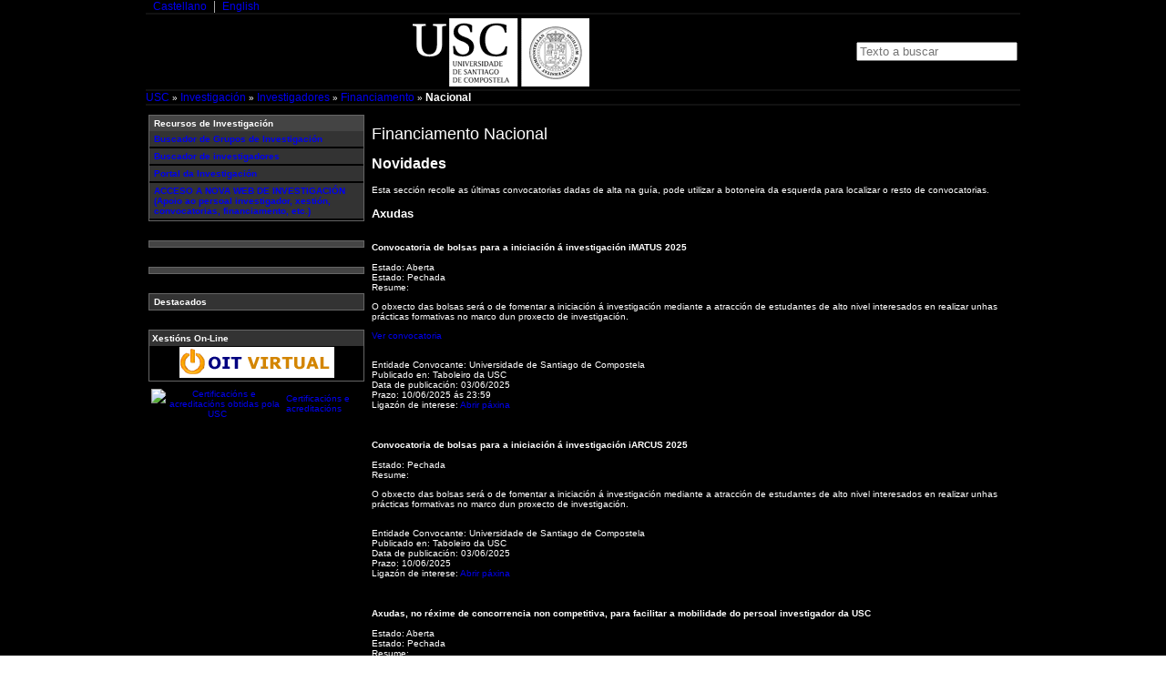

--- FILE ---
content_type: text/html
request_url: https://imaisd.usc.es/guiaconvocatorias.asp?i=gl&s=-2-26-31-56&v=n
body_size: 19080
content:
<!doctype html>

<HTML lang=gl>
  <HEAD>
    <TITLE>Gu&iacute;a de convocatorias de investigaci&oacute;n &#8211; financiamento</TITLE>
    <META http-equiv=Content-Type content="text/html; charset=iso-8859-1">
    <meta name="keywords" content="Financiamento investigaci&oacute;n Galicia bolsas contratos reuni&oacute;ns infraestruturas cient&iacute;ficas">

    <LINK href="css/negativo.css?20221216" type=text/css rel=stylesheet>
    <LINK href="/imaxes/favicon-usc.ico" rel="SHORTCUT ICON">

    <META content="MSHTML 6.00.2800.1505" name=GENERATOR>
  <script>
(function(i,s,o,g,r,a,m){i['GoogleAnalyticsObject']=r;i[r]=i[r]||function(){
  (i[r].q=i[r].q||[]).push(arguments)},i[r].l=1*new
Date();a=s.createElement(o),

m=s.getElementsByTagName(o)[0];a.async=1;a.src=g;m.parentNode.insertBefore(a,m)

})(window,document,'script','https://www.google-analytics.com/analytics.js','ga');

  ga('create', 'UA-20700000-9', 'auto');
  ga('send', 'pageview');
</script>
</head>

  <BODY>
    <TABLE id="TPrincipal" class=frame width="90%" summary="">
    <TBODY>
      <TR>
        <TD>
          <!-- <TABLE> LOGOTIPO IDIOMA E BUSCADOR -->
          <div class='cabeceira'>   <div class='blq-navegacion-superior'>       <div class='alignIzq'>           <ul>               <li><a href='/guiaconvocatorias.asp?i=es&s=-2-26-31-56&v=n' title='Cambia el idioma de la página del Vicerrectorado a Castellano'>Castellano</a></li>               <li><a href='/guiaconvocatorias.asp?i=en&s=-2-26-31-56&v=n' title='Cambia el idioma de la página del Vicerrectorado a English'>English</a></li>           </ul>       </div>       <div class='alignDer'>           <ul></ul>       </div>   </div>   <div class='separador'></div>   <div class='blq-logo'>       <div class='alignIzq '>           <a href='http://www.usc.es'>               <img alt='Logotipo da Universidade de Santiago de Compostela' src='https://imaisd.usc.es/imaxes/logo_bn.gif'/>           </a>       </div>     <div class='alignDer'>           <form action='/buscador.asp' method='get'><input maxLength='30' name='q' placeholder='Texto a buscar' value='' id='q'/>&nbsp;<input  type='hidden' name='i' value='gl' id='i'/><input  type='hidden' name='s' value='-1-146' id='s'/><input  type='hidden' name='v' value='n' id='v'/></form>       </div>   </div></div><div class='separador'></div><div class='migaDePan'><a href='http://www.usc.es' title='Páxina principal da USC'>USC</a>&nbsp;&raquo;&nbsp;<a href='/default.asp?i=gl&v=n' title='Páxina principal da Vicerreitoría de Política Científica'>Investigación</a>&nbsp;&raquo;&nbsp;<a href='/seccion.asp?i=gl&s=-2-26&v=n' title='Oficina de Investigación e Tecnoloxía'>Investigadores</a>&nbsp;&raquo;&nbsp;<a href='/seccion.asp?i=gl&s=-2-26-31&v=n' title='Financiamento á investigación'>Financiamento</a>&nbsp;&raquo;&nbsp;<span class='negrita'>Nacional</span></div><div class='separador'></div>
        </TD>
      </TR>

      <TR summary="">

        <TD>

          <TABLE summary="">
          <TBODY>
            <TR>
              <TD class=izqda summary=>
              <!-- ------------------------------------------------ -->
              <!--  COLUMNA ESQUERDA BOTONEIRAS NAVEGACIÓN        -->

              <!-- Bloque de BOTONEIRA RECURSOS DE INVESTIGACIÓN -->
              <TABLE class=caixabotoneira title="Botoneira principal de navegación" summary="Botoneira principal de navegación"><TBODY><TR><TD class=botoneira_fondoazul>Recursos de Investigación</TD></TR><TR><TD class=botoneira_a><a href="/seccion.asp?i=gl&s=-126-328&v=n" title="Buscador de Grupos de Investigación" >Buscador de Grupos de Investigación</a></TD></TR><TR><TD></TR></TR><TR><TD class=botoneira_a><a href="/buscadorinvestigadores.asp?i=gl&s=-126-334&v=n" title="Buscador de investigadores" >Buscador de investigadores</a></TD></TR><TR><TD></TR></TR><TR><TD class=botoneira_a><a href="https://investigacion.usc.gal/?i=gl&s=-126-347&v=n" title="Portal da Investigación " >Portal da Investigación </a></TD></TR><TR><TD></TR></TR><TR><TD class=botoneira_a><a href="https://www.usc.gal/gl/investigar-na-usc/apoio-persoal-investigador?i=gl&s=-126-375&v=n" title="ACCESO A NOVA WEB DE INVESTIGACIÓN (Apoio ao persoal investigador, xestión, convocatorias, financiamento, etc.)" >ACCESO A NOVA WEB DE INVESTIGACIÓN (Apoio ao persoal investigador, xestión, convocatorias, financiamento, etc.)</a></TD></TR><TR><TD></TR></TR></TBODY></TABLE>
              <br>

              <!-- Bloque de BOTONEIRA PERFÍS DE ACCESO -->
              <TABLE class=caixabotoneira title="Botoneira principal de navegación" summary="Botoneira principal de navegación"><TBODY><TR><TD class=botoneira_fondoazul></TD></TR></TBODY></TABLE>
              <br>

              <!-- Bloque de BOTONEIRA OUTRAS SECCIÓNS -->
              <TABLE class=caixabotoneira title="Botoneira principal de navegación" summary="Botoneira principal de navegación"><TBODY><TR><TD class=botoneira_fondoazul></TD></TR></TBODY></TABLE>
              <br>

              <!-- Bloque de BOTONEIRA DESTACADOS -->
              <TABLE class=caixabotoneira title="Botoneira principal de navegación" summary="Botoneira principal de navegación"><TBODY><TR><TD class=botoneira_a>Destacados</TD></TR></TBODY></TABLE>
              <br>

              <!-- Sección OIT VIRTUAL -->
              <TABLE class=caixabotoneira title="Servizos On-Line da OIT" summary="Servizos On-Line da Área de Xestión da Investigación"> <TBODY><TR><TD class=tit_caixa>Xestións On-Line</TD></TR><TR><TD class='centrado'><a href='https://imaisd.usc.es/oitvirtual/?i=gl' title='Servizos On-Line da Área de Xestión da Investigación'><img src='https://imaisd.usc.es/imaxes/topoficinavirtualon.gif' /></a></TD></TR></TBODY></TABLE>

              <!-- Sección CERTIFICACIÓNS-ACREDITACIÓNS -->
              <TABLE  title="Certificacións e acreditacións obtidas pola USC" summary="Certificacións e agreditacións"><TBODY><TR><TD><a href='http://www.usc.es/gl/servizos/calidade/aenor/'><img src=https://www.usc.es/estaticos/imaxes/aenor.gif alt="Certificacións e acreditacións obtidas pola USC"></a></TD><TD class=esquerda><a href='http://www.usc.es/gl/servizos/calidade/aenor/' title="Certificacións e acreditacións obtidas pola USC">Certificacións e acreditacións</a></TD></TR></TBODY></TABLE>

              <!-- ------------------------------------------------ -->
              <!-- fin: COLUMNA ESQUERDA                          -->
              <!-- ------------------------------------------------ -->
            </TD>


            <TD class=centro_dos summary="">
              <!-- ----------------------------------- -->
              <!--      COLUMNA CENTRAL              -->

              <!-- Bloque de DATOS DA SECCION -->
              <H1 class=titulo>Financiamento Nacional</H1>

              <!-- Bloque de CONVOCATORIA/AS -->
              <H2>Novidades</H2><p>Esta sección recolle as últimas convocatorias dadas de alta na guía, pode utilizar a botoneira da esquerda para localizar o resto de convocatorias.</p><H3>Axudas</H3><br><span class=negrita>Convocatoria de bolsas para a iniciación á investigación iMATUS 2025</span><BR><BR><span class=normalazul>Estado: </span>Aberta<BR><span class=normalazul>Estado: </span>Pechada<BR><span class=normalazul>Resume: </span><p>O obxecto das bolsas ser&aacute; o de fomentar a iniciaci&oacute;n &aacute; investigaci&oacute;n mediante a atracci&oacute;n de estudantes de alto nivel interesados en realizar unhas pr&aacute;cticas formativas no marco dun proxecto de investigaci&oacute;n.</p>
<p><a href="https://sede.usc.es/sede/publica/taboleiro/anuncio/126528/carga.htm">Ver convocatoria</a></p><BR><span class=normalazul>Entidade Convocante: </span>Universidade de Santiago de Compostela<BR><span class=normalazul>Publicado en: </span>Taboleiro da USC<BR><span class=normalazul>Data de publicación: </span>03/06/2025<BR><span class=normalazul>Prazo: </span>10/06/2025 ás 23:59<BR><span class=normalazul>Ligazón de interese: </span><A href=http://http://imaisd.usc.es/seccion.asp?i=gl&s=-2-26-128-130
 target=_blank title="http://imaisd.usc.es/seccion.asp?i=gl&s=-2-26-128-130
">Abrir páxina</A><BR><BR><BR><br><span class=negrita>Convocatoria de bolsas para a iniciación á investigación iARCUS 2025</span><BR><BR><span class=normalazul>Estado: </span>Pechada<BR><span class=normalazul>Resume: </span><p>O obxecto das bolsas será o de fomentar a iniciación á investigación mediante a atracción de estudantes de alto nivel interesados en realizar unhas prácticas formativas no marco dun proxecto de investigación.</p><BR><span class=normalazul>Entidade Convocante: </span>Universidade de Santiago de Compostela<BR><span class=normalazul>Publicado en: </span>Taboleiro da USC<BR><span class=normalazul>Data de publicación: </span>03/06/2025<BR><span class=normalazul>Prazo: </span>10/06/2025<BR><span class=normalazul>Ligazón de interese: </span><A href=http://imaisd.usc.es/guiaconvocatorias.asp?i=gl&s=-2-26-319-372&id=5155&t=1&st=10
 target=_blank title="imaisd.usc.es/guiaconvocatorias.asp?i=gl&s=-2-26-319-372&id=5155&t=1&st=10
">Abrir páxina</A><BR><BR><BR><br><span class=negrita>Axudas, no réxime de concorrencia non competitiva, para facilitar a mobilidade do persoal investigador da USC</span><BR><BR><span class=normalazul>Estado: </span>Aberta<BR><span class=normalazul>Estado: </span>Pechada<BR><span class=normalazul>Resume: </span><p>&nbsp;O obxecto da convocatoria &eacute; co-financiar os desprazamentos f&oacute;ra de Galicia de persoal investigador ou persoal de apoio &aacute; investigaci&oacute;n vinculado &aacute; USC, que non conten con outra fonte de financiamento que se realicen ou que tivesen lugar entre o<strong> 01 de xaneiro de 2025 ata 30 de novembro de 2025 </strong></p><BR><span class=normalazul>Entidade Convocante: </span>Universidade de Santiago de Compostela<BR><span class=normalazul>Publicado en: </span>Taboleiro da USC<BR><span class=normalazul>Data de publicación: </span>04/06/2025<BR><span class=normalazul>Prazo: </span>15/10/2025<BR><span class=normalazul>Ligazón de interese: </span><A href=http://imaisd.usc.es/guiaconvocatorias.asp?i=gl&s=-2-26-319-372&id=5156&t=1&st=10
 target=_blank title="imaisd.usc.es/guiaconvocatorias.asp?i=gl&s=-2-26-319-372&id=5156&t=1&st=10
">Abrir páxina</A><BR><BR><BR><br><span class=negrita>Axudas USC - Banco Santander para persoal investigador Posdoutoral 2025</span><BR><BR><p>O obxecto da presente convocatoria &eacute; a concesi&oacute;n de axudas dirixidas ao persoal investigador posdoutoral residentes en Espa&ntilde;a que se atopen contratados na USC e que te&ntilde;a como obxecto a realizaci&oacute;n de actividades recollidas nesta convoctoria.</p><BR><BR><BR><br><span class=negrita>Axudas USC - Banco Santander para persoal investigador Predoutoral 2025</span><BR><BR><span class=normalazul>Estado: </span>Aberta<BR><span class=normalazul>Estado: </span>Pechada<BR><span class=normalazul>Resume: </span><p>As presentes axudas teñen por obxecto promover e fomentar a calidade da educación superior e a actividade investigadora do persoal investigador predoutoral con vinculación laboral coa Universidade de Santiago de Compostela.</p>
<p>
Así mesmo teñen como obxecto promover o desenvolvemento da súa carreira investigadora mediante axudas á formación, a súa mobilidade, e sufragar parcialmente os gastos de aloxamento, transporte, inscrición a congresos, publicación en revistas de alto impacto, e/ou pequeno material de investigación.</p>
<p>
O contido da axuda consistirá na achega da cantidade de 2.000 € por persoa beneficiaria, que se adxudicará ás 30 persoas que obteñan máis puntuación segundo o establecido nestas bases.</p>
<p>
O obxecto da presente convocatoria é a concesión de axudas dirixidas ao persoal investigador predoutoral residentes en España que se atopen contratados na USC e que teña como obxecto a realización de actividades recollidas no segundo paragrafo desta publicación.</p><BR><span class=normalazul>Entidade Convocante: </span>Santander Universidades<BR><span class=normalazul>Publicado en: </span>Taboleiro da USC<BR><span class=normalazul>Data de publicación: </span>02/06/2025<BR><span class=normalazul>Prazo: </span>15/10/2025<BR><span class=normalazul>Ligazón de interese: </span><A href=http://imaisd.usc.es/guiaconvocatorias.asp?i=gl&s=-2-26-319-372&id=5152&t=1&st=10 target=_blank title="imaisd.usc.es/guiaconvocatorias.asp?i=gl&s=-2-26-319-372&id=5152&t=1&st=10">Abrir páxina</A><BR><BR><BR><H3>Contratos laborais</H3><br><span class=negrita>Convocatoria Pública Ordinaria Urxente 11/2025 de contratación de persoal para colaborar nas actividades e proxectos de investigación</span><BR><BR><span class=normalazul>Estado: </span>Pechada<BR><span class=normalazul>Resume: </span><p>O obxecto da presente convocatoria é a selección de persoal para colaborar nas actividades e proxectos de investigación que figuran no anexo da presente convocatoria.</p>
<p>O persoal contratado colaborará e traballará especifica e unicamente na actividade ou proxecto de investigación para o que é contratado, que é de carácter finalista e en todo caso non estrutural, mediante o financiamento externo a través da participación en convocatorias públicas ou privadas, subscrición de convenios, concesión de subvencións, etc., sen prexuízo do establecido na Lei 53/1984, do 26 de decembro, de incompatibilidades do persoal ao Servizo das administracións públicas.</p>
<p>A forma de provisión será a de concurso de méritos, a través da valoración dos criterios de baremación establecidos para cada praza.</p><BR><span class=normalazul>Entidade Convocante: </span>Universidade de Santiago de Compostela<BR><span class=normalazul>Publicado en: </span>Outros<BR><span class=normalazul>Prazo: </span>03/06/2025<BR><span class=normalazul>Ligazón de interese: </span><A href=http://imaisd.usc.es/seccion.asp?i=gl&s=-2-26-128-129 target=_blank title="imaisd.usc.es/seccion.asp?i=gl&s=-2-26-128-129">Abrir páxina</A><BR><BR><BR><br><span class=negrita>Convocatoria Pública Ordinaria Urxente 12/2025 de contratación de persoal para colaborar nas actividades e proxectos de investigación</span><BR><BR><span class=normalazul>Estado: </span>Aberta<BR><span class=normalazul>Estado: </span>Pechada<BR><span class=normalazul>Resume: </span><p style="text-align: justify;">O obxecto da presente convocatoria &eacute; a selecci&oacute;n de persoal para colaborar nas actividades e proxectos de<br />investigaci&oacute;n que figuran no anexo da presente convocatoria.</p>
<p style="text-align: justify;"><br />O persoal contratado colaborar&aacute; e traballar&aacute; especifica e unicamente na actividade ou proxecto de<br />investigaci&oacute;n para o que &eacute; contratado, que &eacute; de car&aacute;cter finalista e en todo caso non estrutural, mediante o<br />financiamento externo a trav&eacute;s da participaci&oacute;n en convocatorias p&uacute;blicas ou privadas, subscrici&oacute;n de<br />convenios, concesi&oacute;n de subvenci&oacute;ns, etc., sen prexu&iacute;zo do establecido na Lei 53/1984, do 26 de decembro,<br />de incompatibilidades do persoal ao Servizo das administraci&oacute;ns p&uacute;blicas.</p>
<p style="text-align: justify;"><br />A forma de provisi&oacute;n ser&aacute; a de concurso de m&eacute;ritos, a trav&eacute;s da valoraci&oacute;n dos criterios de baremaci&oacute;n<br />establecidos para cada praza.</p><BR><span class=normalazul>Entidade Convocante: </span>Universidade de Santiago de Compostela<BR><span class=normalazul>Publicado en: </span>Outros<BR><span class=normalazul>Prazo: </span>12/06/2025<BR><span class=normalazul>Ligazón de interese: </span><A href=http://imaisd.usc.es/guiaconvocatorias.asp?i=gl&s=-2-26-128-129&id=5157&t=9&st=0
 target=_blank title="imaisd.usc.es/guiaconvocatorias.asp?i=gl&s=-2-26-128-129&id=5157&t=9&st=0
">Abrir páxina</A><BR><BR><BR><H3>Proxectos</H3><br><span class=negrita>Subvención actividades de investigación relacionadas cos trastornos do xogo 2025</span><BR><BR><span class=normalazul>Estado: </span>Aberta<BR><span class=normalazul>Estado: </span>Pechada<BR><span class=normalazul>Resume: </span><p>Convocar, en réxime de concorrencia competitiva, as subvencións para o desenvolvemento de investigacións relacionadas coa prevención dos trastornos de xogo, cos efectos dos devanditos trastornos ou cos riscos asociados a esta actividade.</p>
<p>Os proxectos para financiar articularanse nunha das seguintes liñas de investigación:</p>
<p> 
a) Detección temperá de participantes cun comportamento de xogo de risco ou de maior gravidade.<br>
b) Dano individual, familiar ou social asociado ás actividades de xogo nalgún das seguintes contornas: saúde persoal; impacto emocional ou psicolóxico, dificultades financeiras, afectación laboral ou de formación académica; dificultades nas relacións sociais; problemas legais.<br>
c) Mecanismos, instrumentos ou procesos de minimización das consecuencias negativas asociadas ás actividades de xogo.<br>
d) Relacións entre o sector dos videoxogos e o das actividades de xogo (loterías, xogos de azar, póker, e/o as apostas).<br>
e) Características estruturais das loterías, os xogos de azar, o póker e/o as apostas.<br>
f) Impacto de xénero nos comportamentos de xogo de risco ou de maior gravidade.</p>
 
<p>Prazo de presentación de solicitudes: ata o 18 de xuño. <b>Prazo interno</b> para remitir a documentación a <a href="mailto:investigacion@usc.es">investigacion@usc.es</a> <b>12 de xuño</b>. As solicitudes deberán presentarse dende esta Área de Investigación a través da Sede electrónica da Dirección General de Ordenación del Juego.</p><BR><span class=normalazul>Entidade Convocante: </span>Ministerio de Derechos Sociales, Consumo y Agenda 2030<BR><span class=normalazul>Publicado en: </span>Boletín Oficial do Estado <BR><span class=normalazul>Prazo: </span>18/06/2025<BR><span class=normalazul>Ligazón de interese: </span><A href=http://www.boe.es/boe/dias/2025/05/17/pdfs/BOE-B-2025-17907.pdf target=_blank title="www.boe.es/boe/dias/2025/05/17/pdfs/BOE-B-2025-17907.pdf">Abrir páxina</A><BR><BR><BR>

              <!-- Bloque de DOCUMENTOS -->
              

              <!-- Bloque de CONTACTO e ENLACES -->
              <TABLE class=cen summary="">
                <TR class=valign>
                  <TD class=cincuenta>
                  </TD>
                  <TD class=cincuenta>
                  </TD>
                </TR>
              </TABLE>



            </TD>
          </TR>

        </TBODY>
        </TABLE>

      </TD>
    </TR>
    <!-- <TR> do PE DE PÁXINA -->
<TR><TD  class='separador'></TD></TR><tr><td><TR><TD class=texto_postal1><DIV class=centrado>Vicerreitoría de Política Científica | <a href=mailto:imaisd@usc.gal>imaisd@usc.gal</a> | <a href='/seccion.asp?i=gl&s=-76-85'>Contacto</a></DIV></TD></TR><tr><td class='separador'></td></tr>

    </TBODY>
    </TABLE>
  </BODY>
</HTML>

--- FILE ---
content_type: text/css
request_url: https://imaisd.usc.es/css/negativo.css?20221216
body_size: 12516
content:
html {
    background-color: white;
}

body {
	margin: 0px 0px 0px 0px;
	padding: 0px 0px 0px 0px;
	text-align: center;
	background-color: #000;
}

.frame{
	margin-top: 0;
	margin-bottom: 0;
	margin-right: auto;
	margin-left: auto
}


.logo {
	margin: 5px 0px;
	text-align: left;
}

.menu_sup {
	border: 1px solid #666;
	background-color: #333;
	font-size: x-small; 
	text-align: right;
    vertical-align: middle;
	width: 100%;
	padding: 2px;
    margin: 0px 5px;
}


.izqda {
	width: 25%;
	vertical-align: top;
}

.centro {
	padding: 5px;
	width: 50%;
	text-align: left;
	vertical-align: top;
}

.centro_dos {
	padding: 5px;
	width: 75%;
	text-align: left;
	vertical-align: top;
}

.dcha {
	width: 25%;
	vertical-align: top;
}



.idiomas {
	TEXT-ALIGN: center
}


.caixabotoneira {
	BORDER-RIGHT: #666 1px solid;
	BORDER-TOP: #666 1px solid; 
	MARGIN: 5px 0px; 
	BORDER-LEFT: #666 1px solid; 
	WIDTH: 100%; 
	BORDER-BOTTOM: #666 1px solid; 
	BORDER-COLLAPSE: collapse 
}
.caixanovas {
	BORDER-RIGHT: #666 1px solid; 
	BORDER-TOP: #666 1px solid; 
	MARGIN: 0px; 
	BORDER-LEFT: #666 1px solid; 
	WIDTH: 100%; 
	BORDER-BOTTOM: #666 1px solid
}

.caixadereita {
	BORDER-RIGHT: #666 1px solid; 
	BORDER-TOP: #666 1px solid; 
	MARGIN: 5px 0px; 
	BORDER-LEFT: #666 1px solid; 
	WIDTH: 100%; 
	BORDER-BOTTOM: #666 1px solid; 
	BORDER-COLLAPSE: collapse
}
.caixadereita td {
    text-align: left;
}
.caixabanner {
	BORDER-RIGHT: #666 1px solid; 
	BORDER-TOP: #666 1px solid; 
	MARGIN: 5px 0px; 
	BORDER-LEFT: #666 1px solid; 
	WIDTH: 100%; 
	BORDER-BOTTOM: #666 1px solid; 
	BORDER-COLLAPSE: collapse; 
	BACKGROUND-COLOR: #000; 
	TEXT-ALIGN: center
}
.caixagrupos {

	BORDER-RIGHT: #666 1px solid; 
	BORDER-TOP: #666 1px solid; 
	MARGIN: 5 px; 
	BORDER-LEFT: #666 1px solid; 
	BORDER-BOTTOM: #666 1px solid; 
	BORDER-COLLAPSE: collapse
	
}

.caixacontactos {
	MARGIN: 5px; 
	BORDER-COLLAPSE: collapse;
	VERTICAL-ALING: top
}

.botoneira_fondoazul {
	PADDING-RIGHT: 0px; 
	PADDING-LEFT: 5px; 
	FONT-SIZE: x-small; 
	COLOR: #FFFFFF;
	PADDING-BOTTOM: 3px; 
	PADDING-TOP: 3px; 
	FONT-FAMILY: Verdana, Arial, Helvetica, sans-serif; 
	TEXT-ALIGN: left; 
	FONT-WEIGHT: bold; 
	BACKGROUND-COLOR: #444
}
.botoneira_a {
	PADDING-RIGHT: 0px; 
	PADDING-LEFT: 5px; 
	FONT-SIZE: x-small; 
	PADDING-BOTTOM: 3px; 
	PADDING-TOP: 3px; 
	FONT-FAMILY: Verdana, Arial, Helvetica, sans-serif; 
	TEXT-ALIGN: left; 
	FONT-WEIGHT: bold; 
	BACKGROUND-COLOR: #333
}
.botoneira_b {
	PADDING-RIGHT: 1px; 
	PADDING-LEFT: 15px; 
	FONT-SIZE: x-small; 
	PADDING-BOTTOM: 3px; 
	PADDING-TOP: 3px; 
	FONT-FAMILY: Verdana, Arial, Helvetica, sans-serif; 
	TEXT-ALIGN: left; 
	MARGIN: 1px; 
	BACKGROUND-COLOR: #111
}
.botoneira_c {
	PADDING-RIGHT: 0px; 
	PADDING-LEFT: 25px; 
	FONT-SIZE: x-small; 
	PADDING-BOTTOM: 3px; 
	PADDING-TOP: 3px; 
	FONT-FAMILY: Verdana, Arial, Helvetica, sans-serif; 
	TEXT-ALIGN: left
}
.botoneira_cs {
	PADDING-RIGHT: 0px; 
	PADDING-LEFT: 25px; 
	FONT-SIZE: x-small; 
	PADDING-BOTTOM: 3px; 
	PADDING-TOP: 3px; 
	FONT-FAMILY: Verdana, Arial, Helvetica, sans-serif; 
	TEXT-ALIGN: left; 
	FONT-WEIGHT: bold
}
.botoneira_d {
	PADDING-RIGHT: 0px; 
	PADDING-LEFT: 35px; 
	FONT-SIZE: x-small; 
	PADDING-BOTTOM: 3px; 
	PADDING-TOP: 3px; 
	FONT-FAMILY: Verdana, Arial, Helvetica, sans-serif; 
	TEXT-ALIGN: left
}
.botoneira_ds {
	PADDING-RIGHT: 0px; 
	PADDING-LEFT: 35px; 
	FONT-SIZE: x-small; 
	PADDING-BOTTOM: 3px; 
	PADDING-TOP: 3px; 
	FONT-FAMILY: Verdana, Arial, Helvetica, sans-serif; 
	TEXT-ALIGN: left;
	FONT-WEIGHT: bold
}
.botoneira_e {
	PADDING-RIGHT: 0px; 
	PADDING-LEFT: 40px; 
	FONT-SIZE: x-small; 
	PADDING-BOTTOM: 3px; 
	PADDING-TOP: 3px; 
	FONT-FAMILY: Verdana, Arial, Helvetica, sans-serif; 
	TEXT-ALIGN: left
}



.botoneira_outros {
	PADDING-RIGHT: 0px; 
	PADDING-LEFT: 5px; 
	FONT-SIZE: x-small; 
	PADDING-BOTTOM: 2px; 
	PADDING-TOP: 2px; 
	FONT-FAMILY: Verdana, Arial, Helvetica, sans-serif; 
	TEXT-ALIGN: left
}

.botoneira_secundaria {
	PADDING-RIGHT: 0px; 
	PADDING-LEFT: 10px; 
	FONT-SIZE: x-small; 
	PADDING-BOTTOM: 3px; 
	PADDING-TOP: 3px; 
	FONT-FAMILY: Verdana, Arial, Helvetica, sans-serif; 
	TEXT-ALIGN: left
}


.menu_inf {
	border: 1px solid #666;
	font-size: x-small;
	background-color: #333;
	text-align: center;
	margin:	5px 0px 0px 0px;
	width: 100%;
	padding: 2px;
}



.menu_sup {
	border: 1px solid #666;
	background-color: #333;
	font-size: x-small; 
	text-align: right;
    vertical-align: middle;
	width: 100%;
	padding: 2px;
    margin: 0px 5px;
}



.lineagris {
	PADDING-RIGHT: 1px; 
	PADDING-LEFT: 0px; 
	PADDING-BOTTOM: 0px; 
	PADDING-TOP: 0px; 
	BACKGROUND-COLOR: #333;
}
.lineanegra {
	PADDING-RIGHT: 1px; 
	PADDING-LEFT: 0px; 
	PADDING-BOTTOM: 0px; 
	PADDING-TOP: 0px; 
	BACKGROUND-COLOR: #FFFFFF;
}


.tit_caixa {
	PADDING-RIGHT: 0px; 
	PADDING-LEFT: 3px; 
	FONT-WEIGHT: bold; 
	FONT-SIZE: x-small; 
	PADDING-BOTTOM: 3px; 
	PADDING-TOP: 3px; 
	FONT-FAMILY: Verdana, Arial, Helvetica, sans-serif; 
	BACKGROUND-COLOR: #333; 
	TEXT-ALIGN: left
}



P {
	FONT-SIZE: x-small; 
	color: #FFF;
	FONT-FAMILY: Verdana, Arial, Helvetica, sans-serif
}
TR.fondoazul {
	COLOR: #FFF;
	BACKGROUND-COLOR: #444
}
TR.fondogris {
	COLOR: #FFF;
	BACKGROUND-COLOR: #333
}
TR.fondogrisclaro {
	COLOR: #FFF;
	BACKGROUND-COLOR: #111
}
TD {
	COLOR: #FFF;
	FONT-SIZE: x-small; 
	FONT-FAMILY: Verdana, Arial, Helvetica, sans-serif
}
.texto_postal1 {
	COLOR: #FFF;
	FONT-SIZE: x-small; 
	FONT-FAMILY: Verdana, Arial, Helvetica, sans-serif; 
	TEXT-ALIGN: left
}
.texto_postal1 > div.centrado{
	font-family: Verdana,Ã¢â‚¬â€¹Arial,Ã¢â‚¬â€¹sans-serif;
	font-size: 12px;
	font-weight: 400;
	font-style: italic
}
.texto_postal1 > div.centrado > a{
	/*font-family: Verdana,Ã¢â‚¬â€¹Arial,Ã¢â‚¬â€¹sans-serif;*/
	font-size: 12px;/*
	font-weight: 400;
	font-style: italic*/
}
.texto_postal2 {
	COLOR: #FFF;
	FONT-SIZE: x-small; 
	FONT-FAMILY: Verdana, Arial, Helvetica, sans-serif; 
	TEXT-ALIGN: right
}
A {
	FONT-SIZE: x-small; 
	FONT-FAMILY: Verdana, Arial, Helvetica, sans-serif; 
	TEXT-DECORATION: none
}
A:hover {
	COLOR: #c00; 
	TEXT-DECORATION: underline
}
H1 {
	FONT-WEIGHT: normal; 
	FONT-SIZE: large; 
	COLOR: #FFF;
	FONT-FAMILY: Arial, Helvetica, sans-serif
}
H2 {
	COLOR: #FFF;
	FONT-SIZE: medium; 
	FONT-FAMILY: Arial, Helvetica, sans-serif
}
H3 {
	COLOR: #FFF;
	FONT-SIZE: small; 
	FONT-FAMILY: Arial, Helvetica, sans-serif
}
H4 {
	COLOR: #FFF;
	PADDING-LEFT: 5px; 
	FONT-SIZE: small; 
	FONT-FAMILY: Arial, Helvetica, sans-serif
}
.normal {
	COLOR: #FFF;
	FONT-SIZE: x-small; 
	FONT-FAMILY: Verdana, Arial, Helvetica, sans-serif
}
.normalgris {
	FONT-SIZE: x-small; 
	FONT-FAMILY: Verdana, Arial, Helvetica, sans-serif; 
	COLOR: #666666
}

.normalazul {
	FONT-SIZE: x-small; 
	FONT-FAMILY: Verdana, Arial, Helvetica, sans-serif;
	COLOR: #ffffff
}

.lema {
	PADDING-RIGHT: 0px; 
	PADDING-LEFT: 0px; 
	FONT-SIZE: x-small; 
	PADDING-BOTTOM: 5px; 
	PADDING-TOP: 5px; 
	FONT-FAMILY: Verdana, Arial, Helvetica, sans-serif
}
.lema h1 {
  border: 0 none;
  color: #fff;
  font-family: Georgia,serif;
  font-size: 19.2px;
  font-weight: normal;
  margin: 10px 0 0;
  text-align: center;
}
.lema p {
	border: 0 none;
	color: #fff;
	font-family: Georgia,serif;
	font-size: 16.2px;
	font-weight: normal;
	margin: 10px 0 0;
	text-align: center;
}

.blanquita {
	FONT-WEIGHT: bold; 
	FONT-SIZE: x-small; 
	FONT-FAMILY: Verdana, Arial, Helvetica, sans-serif;
	COLOR: #FFFFFF
}
.negrita {
	FONT-WEIGHT: bold; 
	FONT-SIZE: x-small; 
	FONT-FAMILY: Verdana, Arial, Helvetica, sans-serif
}
.negritagris {
	FONT-WEIGHT: bold; 
	FONT-SIZE: x-small; 
	FONT-FAMILY: Verdana, Arial, Helvetica, sans-serif; 
	COLOR: #666666
}
.negritaazul {
	FONT-WEIGHT: bold; 
	FONT-SIZE: x-small; 
	FONT-FAMILY: Verdana, Arial, Helvetica, sans-serif; 
	COLOR: #000066
}
.negritasulineada {
	FONT-WEIGHT: bold; 
	FONT-SIZE: x-small; 
	FONT-FAMILY: Verdana, Arial, Helvetica, sans-serif;
	TEXT-DECORATION: underline
}
.titulo {
	FONT-WEIGHT: normal; 
	FONT-SIZE: large; 
	COLOR: #FFFFFF; 
	FONT-FAMILY: Arial, Helvetica, sans-serif
}
.pequeno_dcha {
	FONT-SIZE: x-small; 
	FONT-FAMILY: Verdana, Arial, Helvetica, sans-serif; 
	TEXT-ALIGN: right
}
.lista {
	DISPLAY: list-item; 
	FONT-SIZE: x-small; 
	FONT-FAMILY: Verdana, Arial, Helvetica, sans-serif
}
.destacado_imp {
	PADDING-RIGHT: 1px; 
	PADDING-LEFT: 1px; 
	FONT-SIZE: x-small; 
	PADDING-BOTTOM: 1px; 
	MARGIN: 1px; 
	PADDING-TOP: 1px; 
	FONT-FAMILY: Verdana, Arial, Helvetica, sans-serif; 
	BACKGROUND-COLOR: #111
}



LI {
	FONT-SIZE: x-small; 
	LINE-HEIGHT: 125%; 
	FONT-FAMILY: Verdana, Arial, Helvetica, sans-serif
}
IMG {
	BORDER-RIGHT: 0px; 
	BORDER-TOP: 0px; 
	BORDER-LEFT: 0px; 
	BORDER-BOTTOM: 0px
}
IMG.novas {	
	FLOAT:left; 
	BORDER-RIGHT: #dcd6c2 1px solid; 
	PADDING-RIGHT: 2px; 
	BORDER-TOP: #dcd6c2 1px solid;  
	PADDING-LEFT: 2px; 
	BACKGROUND: #f7f6f1; 
	PADDING-BOTTOM: 2px; 
	MARGIN: 2px 6px 2px 2px; 
	BORDER-LEFT: #999999 1px solid; 
	PADDING-TOP: 2px; 
	BORDER-BOTTOM: #999999 1px solid
}

.enlace_busca {
	FONT-SIZE: x-small; 
	COLOR: #666; 
	FONT-FAMILY: Verdana, Arial, Helvetica, sans-serif
}
HR {
	BORDER-RIGHT: #666 1px solid; 
	BORDER-TOP: #666 1px solid; 
	BORDER-LEFT: #666 1px solid; 
	WIDTH: 90%; 
	BORDER-BOTTOM: #666 1px solid; 
	BACKGROUND-COLOR: #666; 
	TEXT-ALIGN: center
}
.valign {
 vertical-align: top;
}
.centrado {
 text-align: center;
}

td.centrado > table{
	width:98%;
	margin: auto;
}
td.centrado > table  a{
	font-size:12px;
}

.esquerda {
 text-align: left;
}
.dereita {
 text-align: right;
}

.xustificado {
 text-align: justify ;
}
.cen {
	width: 100%;
}

.cincuenta {
	width: 50%;
}
.trintaetres {
	width: 33%;
}
.dez {
	width: 10px;
}

#TPrincipal{
	width: 960px;
	background-color: #000;
	border-collapse: collapse;
}

/*	Carrusel Banners */
#carruselBanners{border: 1px solid #666;}
#slider1_container{position: relative; margin-left:auto; margin-right:auto; width: 230px; height: 67px; overflow: hidden;}
#slides{cursor: move; position: absolute; left: 0px; top: 0px; width: 230px; height: 67px; overflow: hidden;}

/*	Cabeceira	*/
.migaDePan{text-align:left;}
.cabeceira a, .migaDePan a, .migaDePan .negrita{
	font-size: 12px;
}
.blq-navegacion-superior{
	width: 100%;
}
.blq-navegacion-superior > .alignIzq{
	display: inline;
	float: left;
	width: 365px;
}
.blq-navegacion-superior > .alignDer{
	display: inline;
	float: left;
	width: 595px;
	text-align:right;
}
.alignIzq{
	margin-left: 0;
}
.alignDer{
	margin-right: 0;
}
.alignIzq > ul, .alignDer > ul {
	margin: 0;
	padding: 0;
}
.alignDer > ul {
	display: inline;
}
.alignIzq > ul > li, .alignDer > ul > li {
	border-left: 1px solid #aaa;
	float: left;
	list-style: outside none none;
	padding: 0 8px;
	text-align: left;
}
.alignDer > ul > li {
	float: right;
}
.alignIzq > ul > li:first-child{
	border: 0 none;
}
.alignDer > ul > li:last-child {
	border: 0 none;
}

.blq-logo{
	padding-top:4px;
	padding-bottom: 4px;
}
.blq-logo > .alignIzq, .blq-logo > .alignDer, .blq-logo > .lema, .blq-logo > div{
	display: inline;
	float: left;
}
.blq-logo > .alignIzq{
	width: 780px;
}
.blq-logo > .logoPortada{
	width: 195px;
}
.blq-logo > .lema{
	width: 375px;
}
.blq-logo > .alignDer{
	width: 173px;
	height: 75px;
	line-height: 75px;
	text-align:right;
}
.logosCampus{
	width:210px;
	text-align:center;
}

.separador {
	background-color: #111;
	clear: both;
	display: block;
	height: 2px;
	overflow: hidden;
	width: 960px;
}

.accordeonRyC > div > table{width:98%;}
.accordeonRyC > div > table > tbody > tr > td:first-child{font-weight:bold;width:40%;}
.accordeonRyC > div > table > tbody > tr:last-child{text-align: right;}
.accordeonRyC .accordeonRyC h4{background:#333 url("images/ui-bg_glass_65_333333_1x400.png") 50% 50% repeat-x;font-weight:bold;color:#fff}
.detalleOfertaRyC{text-align: left;font-size: x-small;}
.detalleOfertaRyC > h4{text-decoration: underline;}
.detalleOfertaRyC > table > tbody > tr > td:first-child{font-weight:bold;}